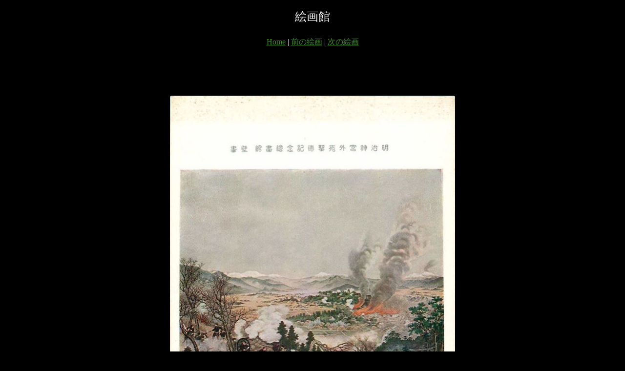

--- FILE ---
content_type: text/html
request_url: https://tanken.com/meiji/files/page1-1036-full.html
body_size: 478
content:

<!DOCTYPE html PUBLIC "-//W3C//DTD XHTML 1.0 Strict//EN" "http://www.w3.org/TR/xhtml1/DTD/xhtml1-strict.dtd">
<html xmlns="http://www.w3.org/1999/xhtml">

	<head>
		<meta http-equiv="content-type" content="text/html; charset=utf-8" />
		<meta name="generator" content="RapidWeaver" />
		<link rel="stylesheet" type="text/css" href="../rw_common/themes/tesla/consolidated-1.css" /><script type="text/javascript" src="../rw_common/themes/tesla/js/sidebar/sidebar_hidden.js"></script><script type="text/javascript" src="../rw_common/themes/tesla/javascript.js"></script>
		<title>絵画館</title>
	</head>

	<body class="photo-background">
	
		<div class="photo-navigation">
			<p class="photo-title">絵画館</p>
			<p class="photo-caption"></p>
			<p class="photo-links"><a href="../index.html">Home</a> | <a href="page1-1035-full.html">前の絵画</a> | <a href="page1-1037-full.html">次の絵画</a></p>
		</div>
		
		<img class="photo-frame" src="page1-1036-full.jpg" alt="" width="584" height="900"/>
			
		
			
	</body>

</html>